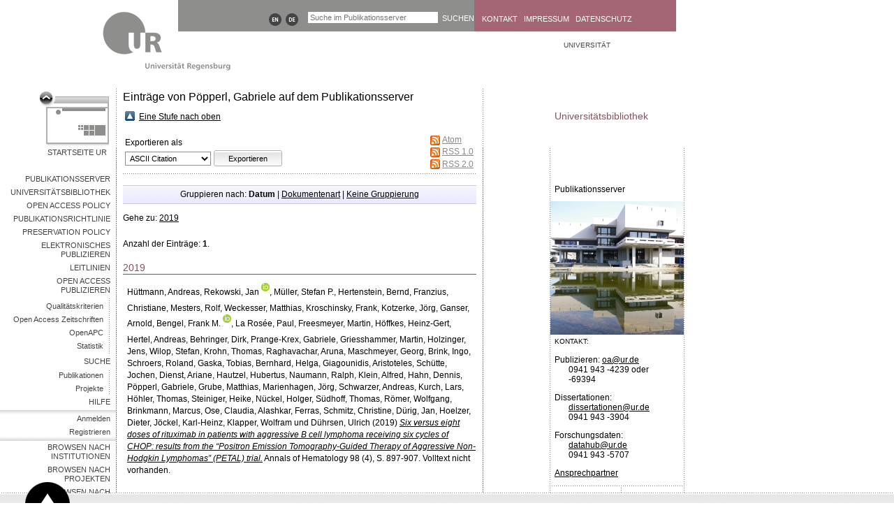

--- FILE ---
content_type: text/html; charset=utf-8
request_url: https://epub.uni-regensburg.de/view/people/P=F6pperl=3AGabriele=3A=3A.html
body_size: 7308
content:
<!DOCTYPE html PUBLIC "-//W3C//DTD XHTML 1.0 Transitional//EN" "http://www.w3.org/TR/xhtml1/DTD/xhtml1-transitional.dtd">
<html xmlns="http://www.w3.org/1999/xhtml">
  <head>

    <meta charset="UTF-8" />
    <title>Einträge von Pöpperl, Gabriele auf dem Publikationsserver - Publikationsserver der Universität Regensburg</title>

    <meta name="google-site-verification" content="DCmoosVa6hdt7leNsT9zyvELChwdviJ1fx_8S44h9mk" />

    <script src="https://epub.uni-regensburg.de/javascript/auto.js" type="text/javascript"><!-- nope --></script>
       <link type="text/css" media="screen" href="https://epub.uni-regensburg.de/style/auto.css" rel="stylesheet" />
	<link media="print" href="https://epub.uni-regensburg.de/style/print.css" type="text/css" rel="stylesheet" />

    <link rel="icon" href="https://epub.uni-regensburg.de/images/favicon.ico" type="image/x-icon" />
    <link rel="shortcut icon" href="https://epub.uni-regensburg.de/images/favicon.ico" type="image/x-icon" />
	<link rel="alternate" type="application/atom+xml" title="Neueste Publikationen der Universität Regensburg (Atom-Format)" href="https://epub.uni-regensburg.de/cgi/latest_tool?output=Atom" />
    <link rel="alternate" type="application/rss+xml" title="Neueste Publikationen der Universität Regensburg (RSS1-Format für ältere RSS-Reader)" href="https://epub.uni-regensburg.de/cgi/latest_tool?output=RSS" />
    <link rel="alternate" type="application/rss+xml" title="Neueste Publikationen der Universität Regensburg (RSS2-Format)" href="https://epub.uni-regensburg.de/cgi/latest_tool?output=RSS2" />
    <link rel="Top" href="https://epub.uni-regensburg.de/" />
    <link rel="Search" href="/search" /> 
    <link rel="search" type="application/opensearchdescription+xml" title="Suche im Publikationsserver" href="/opensearch" />
<!--    <meta name="viewport" content="width=device-width, intitial-scale=1" /> -->

<!-- IRStats2 -->
<script type="text/javascript" src="https://www.gstatic.com/charts/loader.js">// <!-- No script --></script>
<script type="text/javascript">
        google.load("visualization", "1", {packages:["corechart", "geochart"]});
</script>
    <script type="text/javascript" src="https://d1bxh8uas1mnw7.cloudfront.net/assets/embed.js">// <!-- No script --></script> 
<!--    <script type="text/javascript" src="https://mediathek.uni-regensburg.de/lib/jwplayer/jwplayer.js"></script>
-->

    <link rel="Top" href="https://epub.uni-regensburg.de/" />
    <link rel="Sword" href="https://epub.uni-regensburg.de/sword-app/servicedocument" />
    <link rel="SwordDeposit" href="https://epub.uni-regensburg.de/id/contents" />
    <link rel="Search" type="text/html" href="http:///cgi/search" />
    <link rel="Search" type="application/opensearchdescription+xml" href="http:///cgi/opensearchdescription" />
    <script type="text/javascript" src="https://www.gstatic.com/charts/loader.js"><!--padder--></script><script type="text/javascript">
// <![CDATA[
google.load("visualization", "1", {packages:["corechart", "geochart"]});
// ]]></script><script type="text/javascript">
// <![CDATA[
var eprints_http_root = "https:\/\/epub.uni-regensburg.de";
var eprints_http_cgiroot = "https:\/\/epub.uni-regensburg.de\/cgi";
var eprints_oai_archive_id = "epub.uni-regensburg.de";
var eprints_logged_in = false;
// ]]></script>
    <style type="text/css">.ep_logged_in { display: none }</style>
    <link rel="stylesheet" type="text/css" href="/style/auto-3.3.15.css" />
    <script type="text/javascript" src="/javascript/auto-3.3.15.js"><!--padder--></script>
    <!--[if lte IE 6]>
        <link rel="stylesheet" type="text/css" href="/style/ie6.css" />
   <![endif]-->
    <meta name="Generator" content="EPrints 3.3.15" />
    <meta http-equiv="Content-Type" content="text/html; charset=UTF-8" />
    <meta http-equiv="Content-Language" content="de" />
    
  </head>

  <!-- HTML body -->
  <body bgcolor="#ffffff" text="#000000">
<!-- 
   <div class="ep_noprint"><noscript><style type='text/css'>@import url(<epc:print expr="$config{secure_base_url}"/>/style/nojs.css);</style></noscript></div>

-->

<div class="navigation">
		<div id="navigation-header">
			<a href="#">Navigation</a>
		</div>
		<div id="navigation-content">
			<div class="dots-horizontal"></div>
				
				<div class="column-1 deeplinks" aria-role="navigation">
					<ul>
						<li><a href="http://www.uni-regensburg.de/forschung/index.html">Forschung</a></li>
						<li><a href="http://www.uni-regensburg.de/studium/index.html">Studium</a></li>
						<li><a href="http://www.uni-regensburg.de/wirtschaftskontakte/index.html">Netzwerke</a></li>
					</ul>
					<ul>
						<li><a href="http://www.uni-regensburg.de/international/index.html">International</a></li>
						<li><a href="http://www.uni-regensburg.de/chancengleichheit/index.html">Chancengleichheit</a></li>
						<li><a href="http://www.uni-regensburg.de/studium/bewerbung-einschreibung/index.html">Studieninteressierte</a></li>
					</ul>
					<ul>
						<li><a href="http://www.uni-regensburg.de/bibliothek/index.html">Bibliothek</a></li>
						<li><a href="http://www.uni-regensburg.de/rechenzentrum/index.html">Rechenzentrum</a></li>
						<li><a href="http://www.uni-regensburg.de/verwaltung/index.html">Verwaltung</a></li>
					</ul>
					<ul class="last-child">
						<li><a href="https://elearning.uni-regensburg.de/">E-Learning</a></li>
						<li><a href="https://lsf.uni-regensburg.de/qisserver/rds?state=user&amp;type=0&amp;idcol=k_semester&amp;idval=20142&amp;getglobal=semester">Vorlesungen</a></li>
						<li><a href="https://gw.uni-regensburg.de/gw/webacc">Webmail</a></li>
					</ul>
				</div>


		<div class="column-2" aria-role="navigation">


				<a href="http://www.uni-regensburg.de/aktuelles/index.html">Aktuelles</a>

				<a href="http://www.uni-regensburg.de/bayhost">BAYHOST</a>

				<a href="http://www.uni-regensburg.de/einrichtungen">Einrichtungen</a>

				<a href="http://www.uni-regensburg.de/europaeum">Europaeum</a>

				<a href="http://www.uni-regensburg.de/fakultaeten/">Fakultäten</a>

				<a href="https://www-flexnow.uni-regensburg.de/Flexnow/diensteframes.htm">Flexnow</a>

				<a href="http://www.uniklinikum-regensburg.de">Klinikum</a>

				<a href="http://www.uni-regensburg.de/kultur-freizeit/index.html">Kultur &amp; Freizeit</a>

				<a href="http://www.uni-regensburg.de/mensa/index.html">Mensa</a>

				<a href="http://www.uni-regensburg.de/universitaet/personalrat/index.html">Personalrat</a>

				<a href="http://www.uni-regensburg.de/qualitaetsmanagement/index.html">Qualitätsmanagement</a>

				<a href="http://www.uni-regensburg.de/cgi-bin/site_active.pl?TEMPLATE=/rul/calendar.htms">RUL</a>

				<a href="http://www.uni-regensburg.de/sport/index.html">Sport</a>

				<a href="http://www.uni-regensburg.de/studierende-aktiv/index.html">Studentische Initiativen</a>

				<a href="http://www.uni-regensburg.de/technische-zentrale/index.html">Technische Zentrale</a>

				<a href="http://www.campusstore-regensburg.de/">Uni-Shop</a>

				<a href="http://www.uni-regensburg.de/zentrum-hochschul-wissenschaftsdidaktik/index.html">ZHW</a>

				<a href="http://www.uni-regensburg.de/zentrum-sprache-kommunikation/leitung/index.html">ZSK</a>


		</div>


		</div>
	</div>


    
    <div class="ep_tm_header ep_noprint">
    </div>
<div class="container area-a46674">

<a class="logo" href="http://www.uni-regensburg.de/">
<img alt="Universität Regensburg" src="https://epub.uni-regensburg.de/images/logo_zwischenseite.gif" />
</a>

<div class="header">
   <div class="locale_select">
         <a title="Gewählte Sprache ist Deutsch" href="#">
             <img src="https://epub.uni-regensburg.de/images/de.png" alt="Gewählte Sprache ist Deutsch" />
         </a>
         <a title="Select language" href="https://epub.uni-regensburg.de/cgi/set_lang?lang=en">
             <img src="https://epub.uni-regensburg.de/images/en.png" alt="Select language" />
         </a>
  </div>
  <form id="quicksearch-form" method="get" action="https://epub.uni-regensburg.de/cgi/search">
     <div class="input-container">
       <input id="quicksearch-input" type="text" value="" maxlength="50" name="q" placeholder="Suche im Publikationsserver" />
       <input type="hidden" value="1" name="first" />
     </div>

     <div class="submit-container" style="position:relative;top:1px;">  <!-- war gegenüber Uni-Design um 1px nach oben verschoben - Grund im CSS nicht gefunden, daher hier manuelle Korrektur -->

       <input class="quicksearch-submit" type="submit" value="suchen" title="suchen" />
     </div>
        <input type="hidden" name="_order" value="bytitle" />
        <input type="hidden" name="basic_srchtype" value="ALL" />
        <input type="hidden" name="_satisfyall" value="ALL" />

   </form>

   <div class="header-quicklinks">
     <div class="quicklinks-arrow"></div>
       <a href="https://epub.uni-regensburg.de/contact.html">Kontakt</a>
       <a href="http://www.uni-regensburg.de/impressum/index.html">Impressum</a>
       <a href="http://www.uni-regensburg.de/datenschutz/index.html">Datenschutz</a>
   </div>

</div>


<!--  Navigation der Universität regensburg -->
<!--
<div class="navigation" onmouseover="navshow()" onmouseout="navhide()">
		<div id="navigation-header">

		<a class="active" id="navheada" href="#">Navigation</a>
		</div>
		<div id="navigation-content" style="display:block;">
			<div class="dots-horizontal"></div>
			
		<div class="column-1">
			<a href="http://www.uni-regensburg.de/studium/index.html">Studium</a>
		</div>

		<div class="column-2">

				<a href="http://www.uni-regensburg.de/fakultaeten/index.html" title="">
					Fakultäten
				</a>
				
				<a href="http://www.uni-regensburg.de/Fakultaeten/Theologie/index.html" title="Katholische Theologie">
					<img alt="" src="/images/dot_ecbc00.png" />
				</a>

				<a href="http://www.uni-regensburg.de/Fakultaeten/Jura/index.html" title="Rechtswissenschaft">

					<img alt="" src="/images/dot_cdd30f.png" />
				</a>

				<a href="http://www.wiwi.uni-regensburg.de/index.html" title="Wirtschaftswissenschaften ">
					<img alt="" src="/images/dot_aea700.png" />
				</a>


				<a href="http://www.uni-regensburg.de/Fakultaeten/Medizin/index.html" title="Medizin">
					<img alt="" src="/images/dot_00556a.png" />

				</a>


				<a href="http://www.uni-regensburg.de/Fakultaeten/phil_Fak_I/index.html" title="Philosophie, Kunst-, Geschichts- und Gesellschaftswissenschaften">
					<img alt="" src="/images/dot_ec6200.png" />
				</a>


				<a href="http://www.uni-regensburg.de/Fakultaeten/phil_Fak_II/index.html" title="Psychologie, Pädagogik und Sportwissenschaft">
					<img alt="" src="/images/dot_bf002a.png" />
				</a>


				<a href="http://www.uni-regensburg.de/Fakultaeten/phil_Fak_IV/index.html" title="Sprach-, Literatur- und Kulturwissenschaften">
					<img alt="" src="/images/dot_9c004b.png" />
				</a>


				<a href="http://www.uni-regensburg.de/Fakultaeten/nat_Fak_I/index.html" title="Mathematik">
					<img alt="" src="/images/dot_009b77.png" />
				</a>

				<a href="http://www.physik.uni-regensburg.de/" title="Physik">
					<img alt="" src="/images/dot_008993.png" />
				</a>
				
				<a href="http://www.biologie.uni-regensburg.de/index.html" title="Biologie und Vorklinische Medizin">
					<img alt="" src="/images/dot_4fb800.png" />
				</a>
				
				<a href="http://www.chemie.uni-regensburg.de/" title="Chemie und Pharmazie">
					<img alt="" src="/images/dot_0087b2.png" />
				</a>


		</div>

		<div class="column-3">


				<a href="http://www.uni-regensburg.de/aktuelles/index.html">Aktuelles</a>

				<a href="http://www.uni-regensburg.de/alumni/index.html">Alumni</a>

				<a href="http://www.europaeum.de//">Europaeum</a>

				<a href="http://www.uni-regensburg.de/forschung/index.html">Forschung</a>

				<a href="http://www.uni-regensburg.de/international/index.html">Internationales</a>

				<a href="http://www.uniklinikum-regensburg.de/">Klinikum</a>

				<a href="http://www.uni-regensburg.de/kultur-freizeit/index.html">Kultur und Freizeit</a>

				<a href="http://www.uni-regensburg.de/mensa/index.html">Mensa</a>

				<a href="http://www.uni-regensburg.de/cgi-bin/site_active.pl?TEMPLATE=/pressearchiv/summary.htms">Presse</a>

				<a href="http://www.uni-regensburg.de/Einrichtungen/Verwaltung/Abteilung-I/Referat-I-1/RUL/">RUL</a>

				<a href="http://www-cgi.uni-regensburg.de/Einrichtungen/Sportzentrum/cms/">Sportzentrum</a>

				<a href="http://www-cgi.uni-regensburg.de/Einrichtungen/ZSK/">Sprachenzentrum</a>

				<a href="http://www.uni-regensburg.de/studierende-aktiv/index.html">Studierende aktiv</a>

				<a href="http://www.uni-regensburg.de/universitaet/index.html">Universität</a>

				<a href="http://blog.uni-r.de/uni-r/web-relaunch/">Hilfe...</a>


		</div>

		<div class="column-4">


				<a href="http://www.bibliothek.uni-regensburg.de/">Bibliothek</a>

				<a href="http://www.uni-regensburg.de/rechenzentrum/index.html">Rechenzentrum</a>

				<a href="http://www.uni-regensburg.de/verwaltung/index.html">Verwaltung</a>


		</div>

		</div>
	</div>



-->






<!--
</div>
-->

<!-- head section (Logo) for UB Regensburg -->  


<!--
<div class="ub_logo noPrint">
</div>
<div id="box1" title="Universität Regensburg" onclick="location.href='http://www.uni-regensburg.de/';"></div>
<div id="box2" title="Universitätsbibliothek Regensburg" onclick="location.href='http://www.bibliothek.uni-regensburg.de/';">
</div>

-->
<!-- finished Logo -->



<!-- Navigation for UB Regensburg -->
<!--
<div id="ub_startnav">
  <ul>
  	<li><a href="{$config{secure_base_url}}/cgi/set_lang?langid=en" title="Switch to English version (requires cookies)"><img src="{$config{secure_base_url}}/images/flag_gb.png" alt="Union Jack" style="border-style:none; vertical-align:middle; " />&nbsp;English</a></li>	
    <li><a href="{$config{secure_base_url}}/help">Hilfe</a></li>
    <li><a href="{$config{perl_url}}/search/quick">Suche</a></li>
    <li><a href="{$config{secure_base_url}}/view/">Browsen</a></li>
    <li><a href="{$config{frontpage}}">Home</a></li>
    <li class="ub_banner" style="vertical-align:middle;" >Universitätsbibliothek - Publikationen der Universität Regensburg</li>
  </ul>
</div>
-->

<!-- Main part of page -->
<!-- <div id="ub_main"> -->
  <!-- Left box with quick search and browse links -->
<!--  <div id="ub_main_left"> -->

<!--
    <div id="ub_search">
      <form method="get" accept-charset="utf-8" action="{$config{perl_url}}/search" style="display:inline">
        <input class="ep_tm_searchbarbox" size="20" type="text" name="q"/>
        <input class="ep_tm_searchbarbutton" value="Suchen" type="submit"/>
                <input type="hidden" name="_action_search" value="Search"/>
        <input type="hidden" name="_order" value="bytitle"/>
        <input type="hidden" name="basic_srchtype" value="ALL"/>
        <input type="hidden" name="_satisfyall" value="ALL"/>
      </form>
      <br />
   -->
	  <!--link zur erweiterten suche-->
<!--      <a href="{$config{perl_url}}/search/advanced" class="ep_tm_searchbartext">[ Erweiterte Suche ]</a>
    </div>
        -->

       


<a href="http://www.uni-regensburg.de/" class="link-back">Startseite UR</a>
 
<!--    <div id="ub_navleft"> -->
       <div class="menu-left">

       <ul>
         <li><a href="https://epub.uni-regensburg.de">Publikationsserver </a></li>
<!--         <li><a href="https://evasys.uni-regensburg.de/evasys/online.php?p=ORCID-Umfrage">ORCID-Umfrage</a>
             <a href="https://evasys.uni-regensburg.de/evasys/online.php?p=ORCID-Umfrage"><img width="150px" src="{$config{base_url}}/pics/Banner_ORCID_final.jpg"/></a></li>
-->
         <li><a href="http://www.uni-regensburg.de/bibliothek/">Universitätsbibliothek</a></li>
         <li><a href="https://www.uni-regensburg.de/assets/bibliothek/bibliothek/open-access-policy.pdf">Open Access Policy</a></li>
         <li><a href="https://www.uni-regensburg.de/assets/rechtsgrundlagen/publikationsrichtlinie.pdf">Publikationsrichtlinie</a></li>
         <li><a href="https://epub.uni-regensburg.de/Preservation_Policy_institutionell_UBR_03_25.pdf">Preservation Policy</a></li>
         <li><a href="http://www.uni-regensburg.de/bibliothek/elektronisches-publizieren/index.html">Elektronisches Publizieren</a></li>
         <li><a href="https://epub.uni-regensburg.de/policy.html">Leitlinien</a></li>

	 <li><a href="https://epub.uni-regensburg.de/oa-publizieren.html">Open Access Publizieren</a>
             <ul>
		 <li><a style="background-image:none" href="https://epub.uni-regensburg.de/help/predatory-publishing.html">Qualitätskriterien</a></li>
		 <li><a style="background-image:none" href="https://epub.uni-regensburg.de/doaj.html">Open Access Zeitschriften</a></li>
	 	<li><a href="https://epub.uni-regensburg.de/openapc.html">OpenAPC</a></li>
	 	<li><a style="background-image:none" href="https://epub.uni-regensburg.de/cgi/stats/report/main_costs?range=1y">Statistik</a></li>
             </ul>
         </li> 
         <li><a href="https://epub.uni-regensburg.de/cgi/search/advanced">Suche</a></li>
		<ul>
			<li><a href="https://epub.uni-regensburg.de/cgi/search/advanced">Publikationen</a></li>	
			<li><a href="https://epub.uni-regensburg.de/cgi/search/project/advanced">Projekte</a></li>
		</ul>
         <li><a href="https://epub.uni-regensburg.de/help/">Hilfe</a></li>
	 <li>
	   <ul id="login-menu">
             <li><a href="https://epub.uni-regensburg.de/cgi/users/home">Anmelden</a></li><li><a href="https://epub.uni-regensburg.de/cgi/register_ldap">Registrieren</a></li>
	   </ul>
	 </li>
	 <li><a href="https://epub.uni-regensburg.de/view/institutions/institutions.html">Browsen nach Institutionen</a></li>
         <li><a href="https://epub.uni-regensburg.de/browse_projects.html">Browsen nach Projekten</a></li>
         <li><a href="https://epub.uni-regensburg.de/view/people">Browsen nach Personen</a></li>
         <li><a href="https://epub.uni-regensburg.de/view/series_rgbg">Browsen nach Schriftenreihen</a></li>
         <li><a href="https://epub.uni-regensburg.de/view/year">Browsen nach Jahr</a></li>
         <li><a href="https://epub.uni-regensburg.de/view/oa_type">Browsen nach OA-Weg</a></li>
       </ul>
     </div> 

<!--
  <div style="padding-top:3px;text-align:left;">
      <h2>Open Access Zeitschrift</h2>
      <p>
      <a href="http://www.psychiatrische-forschung.de"><img src="{$config{secure_base_url}}/images/psychfor.jpg" width ="198px"/></a>

      Die Universitätsbibliothek Regensburg hat in Kooperation mit der Klinik und Poliklinik für Psychiatrie, Psychosomatik und Psychotherapie der Universität Regensburg am Bezirksklinikum die unabhängige, werbefreie Open-Access-Online-Fachzeitschrift <a href="http://www.psychiatrische-forschung.de">Psychiatrische Forschung</a> mit Peer-Review-Verfahren gegründet.
      </p>
  </div>
-->
 
<!--  </div>  -->


  <!-- Part with the actual page content  -->
<!--  <div id="ub_main_right"> -->


  <div class="left"> 

<!--    <span class="ub_login"> <epc:pin ref="login_status"/> </span> -->
    <h1 class="ep_tm_pagetitle">Einträge von <span class="person_name">Pöpperl, Gabriele</span> auf dem Publikationsserver</h1>
    <div class="article">
      <table><tr><td><a href="./"><img src="/style/images/multi_up.png" border="0" /></a></td><td><a href="./">Eine Stufe nach oben</a></td></tr></table><form method="get" accept-charset="utf-8" action="https://epub.uni-regensburg.de/cgi/exportview">
<table width="100%"><tr>
  <td style="text-align:left;vertical-align:middle;">Exportieren als<br /> <select name="format"><option value="Text">ASCII Citation</option><option value="BibTeX">BibTeX</option><option value="DC_Ext">Dublin Core</option><option value="DCLZV">Dublin Core (LZV)</option><option value="EndNote">EndNote</option><option value="HTML">HTML Citation</option><option value="JSON">JSON</option><option value="JSONLD">JSON LD</option><option value="METS">METS</option><option value="Ids">Object IDs</option><option value="OpenAPCXML">OpenAPC</option><option value="RDFNT">RDF+N-Triples</option><option value="RDFN3">RDF+N3</option><option value="RDFXML">RDF+XML</option><option value="Refer">Refer</option><option value="RIS">Reference Manager</option><option value="XMLCit">XML</option><option value="openCost">openCost</option></select><input name="_action_export_redir" value="Exportieren" class="ep_form_action_button" type="submit" /><input name="view" id="view" value="people" type="hidden" /><input name="values" id="values" value="P=F6pperl=3AGabriele=3A=3A" type="hidden" /></td>
  <td style="text-align:left;vertical-align:middle;width:15%;"> <span class="ep_search_feed"><a href="https://epub.uni-regensburg.de/cgi/exportview/people/P=F6pperl=3AGabriele=3A=3A/Atom/P=F6pperl=3AGabriele=3A=3A.xml"><img src="/style/images/feed-icon-14x14.png" alt="[feed]" border="0" /></a> <a href="https://epub.uni-regensburg.de/cgi/exportview/people/P=F6pperl=3AGabriele=3A=3A/Atom/P=F6pperl=3AGabriele=3A=3A.xml">Atom</a></span> <span class="ep_search_feed"><a href="https://epub.uni-regensburg.de/cgi/exportview/people/P=F6pperl=3AGabriele=3A=3A/RSS/P=F6pperl=3AGabriele=3A=3A.rss"><img src="/style/images/feed-icon-14x14.png" alt="[feed]" border="0" /></a> <a href="https://epub.uni-regensburg.de/cgi/exportview/people/P=F6pperl=3AGabriele=3A=3A/RSS/P=F6pperl=3AGabriele=3A=3A.rss">RSS 1.0</a></span> <span class="ep_search_feed"><a href="https://epub.uni-regensburg.de/cgi/exportview/people/P=F6pperl=3AGabriele=3A=3A/RSS2/P=F6pperl=3AGabriele=3A=3A.xml"><img src="/style/images/feed-icon-14x14.png" alt="[feed]" border="0" /></a> <a href="https://epub.uni-regensburg.de/cgi/exportview/people/P=F6pperl=3AGabriele=3A=3A/RSS2/P=F6pperl=3AGabriele=3A=3A.xml">RSS 2.0</a></span></td>
</tr>
<tr>
  <td align="left" colspan="2">
    
  </td>
</tr>
</table>
</form><div class="ep_view_page ep_view_page_view_people"><div class="ep_view_group_by">Gruppieren nach: <span class="ep_view_group_by_current">Datum</span> | <a href="P=F6pperl=3AGabriele=3A=3A.type.html">Dokumentenart</a> | <a href="P=F6pperl=3AGabriele=3A=3A.default.html">Keine Gruppierung</a></div><div class="ep_view_jump ep_view_people_date_jump"><div class="ep_view_jump_to">Gehe zu: <a href="#group_2019">2019</a></div></div><div class="ep_view_blurb">Anzahl der Einträge: <strong>1</strong>.</div><a name="group_2019"></a><h2>2019</h2><p>
    <div style="padding-left: 0.5em">
 
            
      


    <span class="person"><span class="person_name">Hüttmann, Andreas</span></span>, <span class="person"><span class="person_name">Rekowski, Jan</span> <span class="orcid"><a href="http://orcid.org/0000-0002-5207-3864" target="_blank" class="orcid-icon"><img src="/images/orcid_16x16.gif" title="ORCID 0000-0002-5207-3864" class="alignnone wp-image-213 size-full" /></a></span></span>, <span class="person"><span class="person_name">Müller, Stefan P.</span></span>, <span class="person"><span class="person_name">Hertenstein, Bernd</span></span>, <span class="person"><span class="person_name">Franzius, Christiane</span></span>, <span class="person"><span class="person_name">Mesters, Rolf</span></span>, <span class="person"><span class="person_name">Weckesser, Matthias</span></span>, <span class="person"><span class="person_name">Kroschinsky, Frank</span></span>, <span class="person"><span class="person_name">Kotzerke, Jörg</span></span>, <span class="person"><span class="person_name">Ganser, Arnold</span></span>, <span class="person"><span class="person_name">Bengel, Frank M.</span> <span class="orcid"><a href="http://orcid.org/0000-0003-4529-7963" target="_blank" class="orcid-icon"><img src="/images/orcid_16x16.gif" title="ORCID 0000-0003-4529-7963" class="alignnone wp-image-213 size-full" /></a></span></span>, <span class="person"><span class="person_name">La Rosée, Paul</span></span>, <span class="person"><span class="person_name">Freesmeyer, Martin</span></span>, <span class="person"><span class="person_name">Höffkes, Heinz-Gert</span></span>, <span class="person"><span class="person_name">Hertel, Andreas</span></span>, <span class="person"><span class="person_name">Behringer, Dirk</span></span>, <span class="person"><span class="person_name">Prange-Krex, Gabriele</span></span>, <span class="person"><span class="person_name">Griesshammer, Martin</span></span>, <span class="person"><span class="person_name">Holzinger, Jens</span></span>, <span class="person"><span class="person_name">Wilop, Stefan</span></span>, <span class="person"><span class="person_name">Krohn, Thomas</span></span>, <span class="person"><span class="person_name">Raghavachar, Aruna</span></span>, <span class="person"><span class="person_name">Maschmeyer, Georg</span></span>, <span class="person"><span class="person_name">Brink, Ingo</span></span>, <span class="person"><span class="person_name">Schroers, Roland</span></span>, <span class="person"><span class="person_name">Gaska, Tobias</span></span>, <span class="person"><span class="person_name">Bernhard, Helga</span></span>, <span class="person"><span class="person_name">Giagounidis, Aristoteles</span></span>, <span class="person"><span class="person_name">Schütte, Jochen</span></span>, <span class="person"><span class="person_name">Dienst, Ariane</span></span>, <span class="person"><span class="person_name">Hautzel, Hubertus</span></span>, <span class="person"><span class="person_name">Naumann, Ralph</span></span>, <span class="person"><span class="person_name">Klein, Alfred</span></span>, <span class="person"><span class="person_name">Hahn, Dennis</span></span>, <span class="person"><span class="person_name">Pöpperl, Gabriele</span></span>, <span class="person"><span class="person_name">Grube, Matthias</span></span>, <span class="person"><span class="person_name">Marienhagen, Jörg</span></span>, <span class="person"><span class="person_name">Schwarzer, Andreas</span></span>, <span class="person"><span class="person_name">Kurch, Lars</span></span>, <span class="person"><span class="person_name">Höhler, Thomas</span></span>, <span class="person"><span class="person_name">Steiniger, Heike</span></span>, <span class="person"><span class="person_name">Nückel, Holger</span></span>, <span class="person"><span class="person_name">Südhoff, Thomas</span></span>, <span class="person"><span class="person_name">Römer, Wolfgang</span></span>, <span class="person"><span class="person_name">Brinkmann, Marcus</span></span>, <span class="person"><span class="person_name">Ose, Claudia</span></span>, <span class="person"><span class="person_name">Alashkar, Ferras</span></span>, <span class="person"><span class="person_name">Schmitz, Christine</span></span>, <span class="person"><span class="person_name">Dürig, Jan</span></span>, <span class="person"><span class="person_name">Hoelzer, Dieter</span></span>, <span class="person"><span class="person_name">Jöckel, Karl-Heinz</span></span>, <span class="person"><span class="person_name">Klapper, Wolfram</span></span> und <span class="person"><span class="person_name">Dührsen, Ulrich</span></span>
  

(2019)

<a href="https://epub.uni-regensburg.de/48845/"><em>Six versus eight doses of rituximab in patients with aggressive B cell lymphoma receiving six cycles of CHOP: results from the “Positron Emission Tomography-Guided Therapy of Aggressive Non-Hodgkin Lymphomas” (PETAL) trial.</em></a>


    Annals of Hematology 98 (4), S. 897-907.
<!--
<if test="id_number">. <print expr="id_number_type"/>:<print expr="id_number_name"/></if>.
-->
  


  



       Volltext nicht vorhanden.
      
    </div>
 <!--    <td style="padding-right: 0.5em" align="right"><epc:print expr="fileinfo"/></td>
-->
</p><div class="ep_view_timestamp">Diese Liste wurde erzeugt am <strong>Sat Jan 17 03:50:02 2026 CET</strong>.</div></div>
    </div>
  </div>  
<!-- </div> -->



<div class="right">
  <ol class="location">
    <li class="level-1">
       <a href="http://www.uni-regensburg.de">Universität</a>
    </li>
  </ol>

  <div id="rTop">
    <h2>Universitätsbibliothek</h2>
    <div class="bottom">
      <p>Publikationsserver</p>
    </div>
  </div>
  <div id="rTeaser">
    <img class="teaser" width="191" height="191" alt="" src="https://epub.uni-regensburg.de/images/visual_xl.jpg" />
  </div>
  <div id="rBottom">
    <div class="kicker">
       <div>Kontakt:</div>
    </div>
    <p>
        Publizieren: <a href="mailto:oa@ur.de">oa@ur.de</a><br />
        0941 943 -4239 oder -69394
    </p>
    <p>
        Dissertationen: <a href="mailto:dissertationen@ur.de">dissertationen@ur.de</a><br />
        0941 943 -3904
    </p>
    <p>
	    Forschungsdaten: <a href="mailto:datahub@ur.de">datahub@ur.de</a><br />
        0941 943 -5707         
    </p>
    <p>
    <a href="https://epub.uni-regensburg.de/contact.html">Ansprechpartner</a> 
    </p>
    
  </div>

</div>




</div>


<!-- Page footer -->
<!-- 
<div class="ep_tm_footer ep_noprint">
  <epc:phrase ref="ruler" />
  
  Universitätsbibliothek Regensburg 
    - 93042 Regensburg 
	- <a href="http://www.uni-regensburg.de/">Universität</a><br />
  Tel.: 0941 943-3990 (Information) 
    - <a href="{$config{secure_base_url}}/contact.html">Kontakt</a> 
	- <a href="http://www.bibliothek.uni-regensburg.de/ubr/impressum.htm">Impressum</a> 
</div>
-->
  </body>
</html>